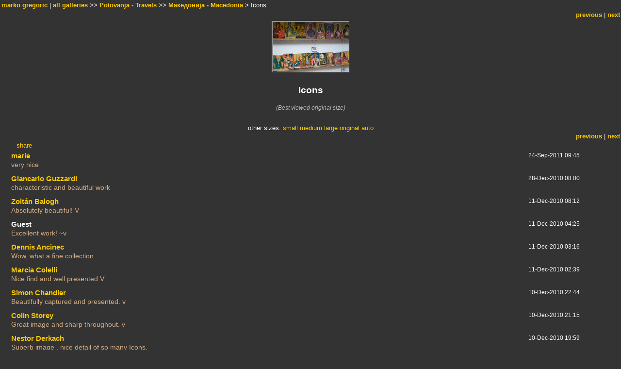

--- FILE ---
content_type: text/html; charset=ISO-8859-1
request_url: https://pbase.com/image/131019090
body_size: 2984
content:
<html lang="en-US"><head>
<title>Icons photo - marko gregoric photos at pbase.com</title>
<link rel="stylesheet" type="text/css" href="https://ap1.pbase.com/styles/gallery2.v4.css">
<link rel="stylesheet" type="text/css" href="https://css.pbase.com/styles/119429.css">
<meta property="og:site_name" content="PBase"/>
<meta property="og:title" content="Icons by marko gregoric"/>
<meta property="og:type" content="photo"/>
<meta property="og:image" content="https://a4.pbase.com/g1/13/839813/3/131019090.5NOZtb5N.jpg"/>
<meta property="og:url" content="https://pbase.com/gregoric/image/131019090"/>
<meta property="fb:admins" content="1056217662"/>
<meta property="fb:page_id" content="204057099643592"/>
<meta name="pinterest" content="nopin" />
<script language="JavaScript" type="text/javascript" src="https://ap1.pbase.com/js/jquery-1.9.1.min.js"></script>
<script language="JavaScript" type="text/javascript" src="https://ap1.pbase.com/js/jquery.mobile.custom.min.js"></script>
<script language="JavaScript" type="text/javascript" src="https://ap1.pbase.com/js/ajaxRequestObject.js"></script>
<script language="JavaScript" type="text/javascript" src="https://ap1.pbase.com/js/ajaxVote.v2.js"></script>
<script language="JavaScript" type="text/javascript" src="https://ap1.pbase.com/js/comments.v9.js"></script>
</head><body>
<TABLE border=0 cellspacing=0 cellpadding=0 width="100%"><tr>
<td><A HREF="https://pbase.com" target="_top" title="pbase photos"><IMG src="https://ap1.pbase.com/site/m/2/m_pbase.gif" border=0 alt="photo sharing and upload"></A></td>
<td><A HREF="https://pbase.com/galleries" target="_top" title="recent picture uploads"><IMG src="https://ap1.pbase.com/site/m/2/m_g.gif" border=0 alt="picture albums"></A></td>
<td><A HREF="https://forum.pbase.com" target="_top" title="photography discussion forums"><IMG src="https://ap1.pbase.com/site/m/2/m_f.gif" border=0 alt="photo forums"></A></td>
<td><A HREF="https://pbase.com/search" target="_top" title="pbase photo search"><IMG src="https://ap1.pbase.com/site/m/2/m_s.gif" border=0 alt="search pictures"></A></td>
<td width="100%"><A HREF="https://pbase.com/galleries?view=popular" target="_top" title="popular photos"><IMG src="https://ap1.pbase.com/site/m/2/m_sp.gif" border=0 height="28" width="100%" alt="popular photos"></a></td>

<td><A HREF="https://pbase.com/help" target="_top" title="give me some help"><IMG src="https://ap1.pbase.com/site/m/2/m_h.gif" border=0 alt="photography help"></A></td>
<td><A HREF="https://pbase.com/login" target="_top" title="login to pbase"><IMG src="https://ap1.pbase.com/site/m/2/m_l.gif" border=0 alt="login"></A></td>
</tr></table>
<!-- END menu bar -->

<div id="imagepage" class="imagepage">
<div id="localmenu" class="localmenu">
  <table border=0>
    <tr>
      <td align=left >
      <a href="/gregoric/profile" title="goto gregoric's profile page">marko gregoric</a> | 
<span class="treepath">
      <a href="/gregoric" title="view all of gregoric's galleries">all galleries</a> >> 
<a href="/gregoric/travel">Potovanja - Travels</a> >>
 
      <a href="/gregoric/makedonija" title="view thumbnails">&#1052;&#1072;&#1082;&#1077;&#1076;&#1086;&#1085;&#1080;&#1112;&#1072; - Macedonia</a> > 
      Icons
</span>
      </td>
    </tr>
  </table>
</div>

<div id="slideshow" class="slideshow">
<table border=0 cellspacing=1 width="100%" >
<tr> <TD width="100%" nowrap>
<a href="/gregoric/image/142801917" class="prev_link" title="&larr; on keyboard">previous</a>
 | <a href="/gregoric/image/131395971" class="next_link" title="&rarr; on keyboard">next</a>
    </td>
  </tr>
</table>
</div>


<!-- BEGIN image table -->
<div id="image" class="image">
<table width=0 border=0 align="center" class="imagetable">
<TR><TD colspan=2>
<div id="imgdiv" class="" style="position:relative; width:160px; padding-bottom:106px; height:0; overflow:hidden; background:inherit;">
  <a href="/gregoric/makedonija" >
    <IMG  class="display auto-size" src="https://a4.pbase.com/t1/13/839813/4/131019090.5NOZtb5N.jpg" imgsize="small" imgx="160" imgy="106" border=0 ALT="Icons">
  </a>
</div>
</TD></TR>
<TR><TD align="left" valign=top>
<span class=date></span>
</TD>
<TD align="right"><span class=artist></span> </TD>
</TR></table>
</div>
<!-- END image table -->

<div id="imageinfo" class="imageinfo">
  <h3 class="title"><span class="title">Icons</span>
</h3>
  <div id="imagecaption" class="imagecaption">
  <p class="caption">
  (Best viewed original size)
  </p>
  </div>

  <div id="techinfo" class="techinfo">
  </div>

  <div id="othersizes" class="othersizes">
  <br>
  <span class="othersizes">other sizes: 
    <a href="/gregoric/image/131019090/small" title="160 x 106 pixels " rel="nofollow" imgurl="https://a4.pbase.com/t1/13/839813/4/131019090.5NOZtb5N.jpg" imgx="160" imgy="106" imgsize="small">small</a> 
    <a href="/gregoric/image/131019090/medium" title="400 x 266 pixels " rel="nofollow" imgurl="https://a4.pbase.com/g1/13/839813/3/131019090.5NOZtb5N.jpg" imgx="400" imgy="266" imgsize="medium">medium</a> 
    <a href="/gregoric/image/131019090/large" title="800 x 531 pixels " rel="nofollow" imgurl="https://a4.pbase.com/g1/13/839813/2/131019090.5NOZtb5N.jpg" imgx="800" imgy="531" imgsize="large">large</a> 
    <a href="/gregoric/image/131019090/original" title="1000 x 664 pixels " rel="nofollow" imgurl="https://a4.pbase.com/o6/13/839813/1/131019090.KfDDiEp9.DSC_6055.jpg" imgx="1000" imgy="664" imgsize="original">original</a> 
    <a href="#" title="Fit image to my window" rel="nofollow" id="auto_size" auto_size="Y" imgsize="auto">auto</a> 
  </span>
  <BR>
  </div>

<div id="slideshow" class="slideshow">
<table border=0 cellspacing=1 width="100%" >
<tr> <TD width="100%" nowrap>
<a href="/gregoric/image/142801917" class="prev_link" title="&larr; on keyboard">previous</a>
 | <a href="/gregoric/image/131395971" class="next_link" title="&rarr; on keyboard">next</a>
    </td>
  </tr>
</table>
</div>


</div>

<table border=0 cellspacing=0 cellpadding=2 width="95%" align=center >
<tr>
<td nowrap>

<span id="socialSharing">
  
  <a id="share" href="#" url="https://pbase.com/gregoric/image/131019090" rel="nofollow">share</a>
  <span id="socialSharingButtons" switch="off" style="display: none;"></span>
</span>
</td></tr></table>
<A name="comment_list" id="comment_list"></A>
<DIV class="comment_section">
<div id="commententry" style="display:none;">
  <FORM name="add_comment" action="/gregoric/image/131019090" method="POST" enctype="application/x-www-form-urlencoded">
  <table border=0 cellpadding=0 cellspacing=0>
    <tr><td colspan=2>Type your message and click Add Comment</td></tr>
    <tr>
    <td colspan=2 class="message_body">
      <textarea  name="message" rows="6" cols="90"></textarea>
    </td>
    </tr>
    <tr><td colspan=2><span class="small">
It is best to <a href="/login">login</a> or <a href="/register">register</a> first but you may post as a guest.<br>
Enter an optional name and contact email address.
    <span style="display:none;">Name <input type="text" name="comtitle" size=12 maxlength=24></span>
    </td></tr>
    <tr><td colspan=2>
Name <input type="text" name="guest_name" size=24 maxlength=32>
 Email <input type="text" name="guest_email" size=32 maxlength=64>
    </td></tr>
    <tr><td>
      <input type="submit" name="submit" value="Add Comment">
      <a href="/help/comments">help</a>
    </td>
    <td nowrap align="right">
      <input type="checkbox" name="private_flag" value="Y"> <span class="small">private comment</span>
    </td>
    </tr>
  </table>

  <input type="hidden" name="code" value="1">
  <input type="hidden" name="id" value="131019090">
  <input type="hidden" name="key" value="aaau1feUaFqmwVaQmEnsEWzY">
  </FORM>
</div>
<div id="commentlist">
  <div class="comment"><table class="comment" border=0 cellspacing=0 cellpadding=0 style="table-layout:fixed;"><tr class="head"><td style="width:40%; word-wrap:break-word;" class="from"><a href="/photochemistry/profile">marie</a></td><td style="word-wrap:normal;" class="commands"></td><td align="right" style="width:20%; word-wrap:normal;" class="date">24-Sep-2011 09:45</td></tr><tr class="body"><td colspan="3" style="display:table-cell;" class="message_body">very nice</td></tr></table></div>
  <div class="comment"><table class="comment" border=0 cellspacing=0 cellpadding=0 style="table-layout:fixed;"><tr class="head"><td style="width:40%; word-wrap:break-word;" class="from"><a href="/solofotogrammi/profile">Giancarlo Guzzardi</a></td><td style="word-wrap:normal;" class="commands"></td><td align="right" style="width:20%; word-wrap:normal;" class="date">28-Dec-2010 08:00</td></tr><tr class="body"><td colspan="3" style="display:table-cell;" class="message_body">characteristic and beautiful work</td></tr></table></div>
  <div class="comment"><table class="comment" border=0 cellspacing=0 cellpadding=0 style="table-layout:fixed;"><tr class="head"><td style="width:40%; word-wrap:break-word;" class="from"><a href="/acepilot7/profile">Zoltán Balogh</a></td><td style="word-wrap:normal;" class="commands"></td><td align="right" style="width:20%; word-wrap:normal;" class="date">11-Dec-2010 08:12</td></tr><tr class="body"><td colspan="3" style="display:table-cell;" class="message_body">Absolutely beautiful! V</td></tr></table></div>
  <div class="comment"><table class="comment" border=0 cellspacing=0 cellpadding=0 style="table-layout:fixed;"><tr class="head"><td style="width:40%; word-wrap:break-word;" class="from">Guest
      </td><td style="word-wrap:normal;" class="commands"></td><td align="right" style="width:20%; word-wrap:normal;" class="date">11-Dec-2010 04:25</td></tr><tr class="body"><td colspan="3" style="display:table-cell;" class="message_body">Excellent work! ~v</td></tr></table></div>
  <div class="comment"><table class="comment" border=0 cellspacing=0 cellpadding=0 style="table-layout:fixed;"><tr class="head"><td style="width:40%; word-wrap:break-word;" class="from"><a href="/dancinec/profile">Dennis Ancinec</a></td><td style="word-wrap:normal;" class="commands"></td><td align="right" style="width:20%; word-wrap:normal;" class="date">11-Dec-2010 03:16</td></tr><tr class="body"><td colspan="3" style="display:table-cell;" class="message_body">Wow, what  a fine collection.</td></tr></table></div>
  <div class="comment"><table class="comment" border=0 cellspacing=0 cellpadding=0 style="table-layout:fixed;"><tr class="head"><td style="width:40%; word-wrap:break-word;" class="from"><a href="/mcolelli/profile">Marcia Colelli</a></td><td style="word-wrap:normal;" class="commands"></td><td align="right" style="width:20%; word-wrap:normal;" class="date">11-Dec-2010 02:39</td></tr><tr class="body"><td colspan="3" style="display:table-cell;" class="message_body">Nice find and well presented V</td></tr></table></div>
  <div class="comment"><table class="comment" border=0 cellspacing=0 cellpadding=0 style="table-layout:fixed;"><tr class="head"><td style="width:40%; word-wrap:break-word;" class="from"><a href="/simonchandler/profile">Simon Chandler</a></td><td style="word-wrap:normal;" class="commands"></td><td align="right" style="width:20%; word-wrap:normal;" class="date">10-Dec-2010 22:44</td></tr><tr class="body"><td colspan="3" style="display:table-cell;" class="message_body">Beautifully captured and presented.  v</td></tr></table></div>
  <div class="comment"><table class="comment" border=0 cellspacing=0 cellpadding=0 style="table-layout:fixed;"><tr class="head"><td style="width:40%; word-wrap:break-word;" class="from"><a href="/studge/profile">Colin Storey</a></td><td style="word-wrap:normal;" class="commands"></td><td align="right" style="width:20%; word-wrap:normal;" class="date">10-Dec-2010 21:15</td></tr><tr class="body"><td colspan="3" style="display:table-cell;" class="message_body">Great image and sharp throughout. v</td></tr></table></div>
  <div class="comment"><table class="comment" border=0 cellspacing=0 cellpadding=0 style="table-layout:fixed;"><tr class="head"><td style="width:40%; word-wrap:break-word;" class="from"><a href="/nestor70/profile">Nestor Derkach</a></td><td style="word-wrap:normal;" class="commands"></td><td align="right" style="width:20%; word-wrap:normal;" class="date">10-Dec-2010 19:59</td></tr><tr class="body"><td colspan="3" style="display:table-cell;" class="message_body">Superb image , nice detail of so many Icons.<br> Vote</td></tr></table></div>
  <div class="comment"><table class="comment" border=0 cellspacing=0 cellpadding=0 style="table-layout:fixed;"><tr class="head"><td style="width:40%; word-wrap:break-word;" class="from">Guest
      </td><td style="word-wrap:normal;" class="commands"></td><td align="right" style="width:20%; word-wrap:normal;" class="date">10-Dec-2010 19:21</td></tr><tr class="body"><td colspan="3" style="display:table-cell;" class="message_body">Beautiful composition and colors! </td></tr></table></div>
  <div class="comment"><table class="comment" border=0 cellspacing=0 cellpadding=0 style="table-layout:fixed;"><tr class="head"><td style="width:40%; word-wrap:break-word;" class="from"><a href="/majaw/profile">Maja Waiss</a></td><td style="word-wrap:normal;" class="commands"></td><td align="right" style="width:20%; word-wrap:normal;" class="date">10-Dec-2010 18:42</td></tr><tr class="body"><td colspan="3" style="display:table-cell;" class="message_body">Very nice! V</td></tr></table></div>
  <div class="comment"><table class="comment" border=0 cellspacing=0 cellpadding=0 style="table-layout:fixed;"><tr class="head"><td style="width:40%; word-wrap:break-word;" class="from"><a href="/gege67/profile">Gerard Koehl</a></td><td style="word-wrap:normal;" class="commands"></td><td align="right" style="width:20%; word-wrap:normal;" class="date">10-Dec-2010 17:30</td></tr><tr class="body"><td colspan="3" style="display:table-cell;" class="message_body">Elles sont superbes. V</td></tr></table></div>
</div>
<div id="commententry" style="">
  <FORM name="add_comment" action="/gregoric/image/131019090" method="POST" enctype="application/x-www-form-urlencoded">
  <table border=0 cellpadding=0 cellspacing=0>
    <tr><td colspan=2>Type your message and click Add Comment</td></tr>
    <tr>
    <td colspan=2 class="message_body">
      <textarea  name="message" rows="6" cols="90"></textarea>
    </td>
    </tr>
    <tr><td colspan=2><span class="small">
It is best to <a href="/login">login</a> or <a href="/register">register</a> first but you may post as a guest.<br>
Enter an optional name and contact email address.
    <span style="display:none;">Name <input type="text" name="comtitle" size=12 maxlength=24></span>
    </td></tr>
    <tr><td colspan=2>
Name <input type="text" name="guest_name" size=24 maxlength=32>
 Email <input type="text" name="guest_email" size=32 maxlength=64>
    </td></tr>
    <tr><td>
      <input type="submit" name="submit" value="Add Comment">
      <a href="/help/comments">help</a>
    </td>
    <td nowrap align="right">
      <input type="checkbox" name="private_flag" value="Y"> <span class="small">private comment</span>
    </td>
    </tr>
  </table>

  <input type="hidden" name="code" value="1">
  <input type="hidden" name="id" value="131019090">
  <input type="hidden" name="key" value="aaau1feUaFqmwVaQmEnsEWzY">
  </FORM>
</div>
</DIV>
</div>
<script src="https://ap1.pbase.com/js/jquery_form.js" type="text/javascript"></script>
<script src="https://ap1.pbase.com/js/social.js"></script>

</body>
</html>

--- FILE ---
content_type: text/css
request_url: https://css.pbase.com/styles/119429.css
body_size: 772
content:
body table td a img { display:none; }
.thumbnails table img { display:none; }
table img { display:block; }
.display,.display img { display:block; }
.thumbnails table img, .display,p.small { display: inline; }
body div.galleryheader table td a img { display:inline; }BODY
{
  color: white;
  background-color: #333333;
  font-size: 7pt;
}

.message_body { background-color: #333333;
  color: #d5ae83; padding-bottom:    10px; }

DIV,TH,TR,TABLE,FONT,LI,UL,FORM,
BLOCKQUOTE,P,B,I,H1,H2,H3,H4,H5,FONT, CENTER
{
  font-family: verdana, arial, sans-serif; 
  font-size: 10pt;
  color: white;
} 

font
{ 
  color: #AAAAAA;   letter-spacing: 2px; font-size: 8pt;
}

h2 
{
  font-size:         12pt; 
  font-weight:      normal;
  text-align:       right; 
  letter-spacing:     8px; 
  padding-top:       15px;
  padding-bottom:    15px; 
  margin-left:       2px;
  margin-right:      2px; 
  background-color: black;
  color:  white;
}

h2:first-letter
{
  color:      #d5ae83;
  font-style: bold;
  font-size:  22pt;
}


h4 
{
  color: #44dd44; 
  font-size: 11pt;
} 

I
{
  color: #888888; 
 }


TEXTAREA 
{
  background-color: #EEEEEE; 
  font-family: times new roman;
  color: black; 
  scrollbar-base-color: gray;
  scrollbar-3dlight-color: black; 
  scrollbar-highlight-color: none;
 } 

A, TD.A, A:link 
{
  color:           #FFCC00;
  text-decoration: none;
}
A:hover  { color: #00FF00; text-decoration: underline; }
A:visited { color: #FFCC66; } 
A:active { color : #d5ae83; }

.caption
{ 
font-size : 9pt;
color : #bbbbbb; 
font-style : italic;
} 

TD 
{
background-color: none; 
}

TD.thumbnail
{ 
background-color: black;
padding: 5px; 
vertical-align: middle;
horizontal-align: middle;
width: 200px;

}

.thumbnail { border-color: silver; border-width: 1px; }

.display
{
border: 3px RIDGE #999999;
background-color: black;
}

BODY { margin-top: 0px; top: 0px; }
BODY TABLE A IMG { display: inline; }
HR { position: relative; }


BODY { margin-top: 0px; top: 0px; }
BODY TABLE A IMG { display: inline; }
HR { position: relative; }
